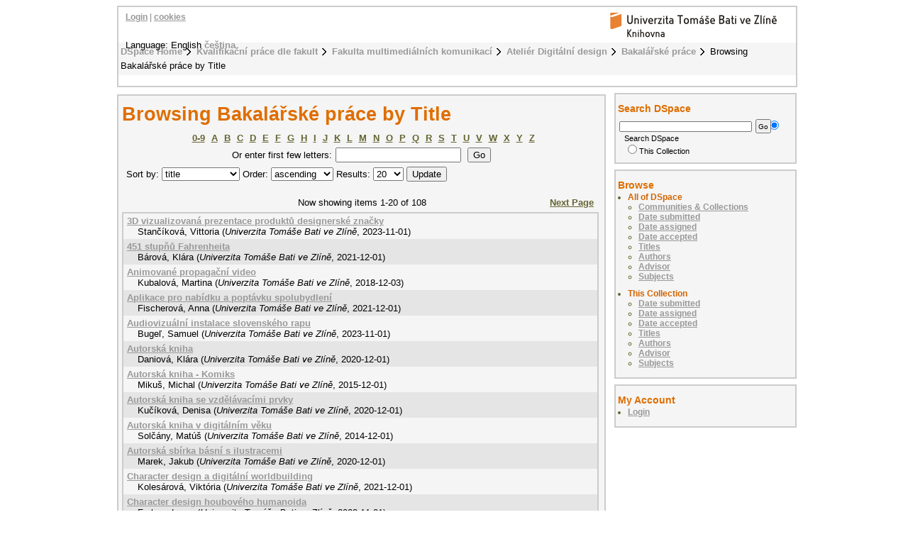

--- FILE ---
content_type: text/html;charset=utf-8
request_url: https://digilib.k.utb.cz/handle/10563/30962/browse?type=title
body_size: 7163
content:
<?xml version="1.0" encoding="UTF-8"?>
<!DOCTYPE html PUBLIC "-//W3C//DTD XHTML 1.0 Strict//EN" "http://www.w3.org/TR/xhtml1/DTD/xhtml1-strict.dtd">
<html xmlns="http://www.w3.org/1999/xhtml">
<head xmlns:xliff="urn:oasis:names:tc:xliff:document:1.1">
<meta content="text/html; charset=UTF-8" http-equiv="Content-Type" />
<meta name="Generator" content="DSpace 5.6" />
<link href="/themes/UTB/images/favicon.ico" rel="shortcut icon" />
<link type="text/css" rel="stylesheet" media="screen" href="/themes/UTB/lib/style.css" />
<link type="text/css" rel="stylesheet" media="screen" href="/themes/UTB/lib/style-UTB.css" />
<link type="application/opensearchdescription+xml" rel="search" href="https://digilib.k.utb.cz:443/description.xml" title="DSpace" />
<script type="text/javascript">
                                //Clear default text of emty text areas on focus
                                function tFocus(element)
                                {
                                        if (element.value == ' '){element.value='';}
                                }
                                //Clear default text of emty text areas on submit
                                function tSubmit(form)
                                {
                                        var defaultedElements = document.getElementsByTagName("textarea");
                                        for (var i=0; i != defaultedElements.length; i++){
                                                if (defaultedElements[i].value == ' '){
                                                        defaultedElements[i].value='';}}
                                }
                                //Disable pressing 'enter' key to submit a form (otherwise pressing 'enter' causes a submission to start over)
                                function disableEnterKey(e)
                                {
                                     var key;

                                     if(window.event)
                                          key = window.event.keyCode;     //Internet Explorer
                                     else
                                          key = e.which;     //Firefox and Netscape

                                     if(key == 13)  //if "Enter" pressed, then disable!
                                          return false;
                                     else
                                          return true;
                                }
            </script>
<script type="text/javascript">
  (function(i,s,o,g,r,a,m){i['GoogleAnalyticsObject']=r;i[r]=i[r]||function(){
  (i[r].q=i[r].q||[]).push(arguments)},i[r].l=1*new Date();a=s.createElement(o),
  m=s.getElementsByTagName(o)[0];a.async=1;a.src=g;m.parentNode.insertBefore(a,m)
  })(window,document,'script','//www.google-analytics.com/analytics.js','ga');

  ga('create', 'UA-12318057-2', { 'storage': 'none' });
  ga('send', 'pageview');
               </script>
<title>Browsing Bakalářské práce by Title </title>
</head>
<body>
<div id="ds-main">
<div xmlns:xliff="urn:oasis:names:tc:xliff:document:1.1" id="ds-header">
<a href="/">
<span id="ds-header-logo"> </span>
</a>
<h1 class="pagetitle">Browsing Bakalářské práce by Title </h1>
<h2 class="static-pagetitle">DSpace Repository</h2>
<ul id="ds-trail">
<li class="ds-trail-link first-link ">
<a href="/">DSpace Home</a>
</li>
<li class="ds-trail-link ">
<a href="/handle/10563/1">Kvalifikační práce dle fakult</a>
</li>
<li class="ds-trail-link ">
<a href="/handle/10563/42">Fakulta multimediálních komunikací</a>
</li>
<li class="ds-trail-link ">
<a href="/handle/10563/30947">Ateliér Digitální design</a>
</li>
<li class="ds-trail-link ">
<a href="/handle/10563/30962">Bakalářské práce</a>
</li>
<li class="ds-trail-link last-link">Browsing Bakalářské práce by Title</li>
</ul>
<div id="ds-user-box">
<p>
<a href="/login">Login</a> | <a href="https://knihovna.utb.cz/cookies#digilib">cookies</a>
</p>
</div>
<div style="position:relative; top:-50px; left: 10px;" id="ds-language-selection">Language: 
                English <a href="https://digilib.k.utb.cz:443/handle/10563/30962/browse?locale-attribute=cs">čeština</a> </div>
</div>
<div xmlns:xliff="urn:oasis:names:tc:xliff:document:1.1" id="ds-body">
<h1 style="font-size: 212%;" class="ds-div-head">Browsing Bakalářské práce by Title </h1>
<div id="aspect_artifactbrowser_ConfigurableBrowse_div_browse-by-title" class="ds-static-div primary">
<form id="aspect_artifactbrowser_ConfigurableBrowse_div_browse-navigation" class="ds-interactive-div secondary navigation" action="browse" method="post" onsubmit="javascript:tSubmit(this);">
<p id="aspect_artifactbrowser_ConfigurableBrowse_p_hidden-fields" class="ds-paragraph hidden">
<input id="aspect_artifactbrowser_ConfigurableBrowse_field_order" class="ds-hidden-field" name="order" type="hidden" value="ASC" />
<input id="aspect_artifactbrowser_ConfigurableBrowse_field_rpp" class="ds-hidden-field" name="rpp" type="hidden" value="20" />
<input id="aspect_artifactbrowser_ConfigurableBrowse_field_sort_by" class="ds-hidden-field" name="sort_by" type="hidden" value="1" />
<input id="aspect_artifactbrowser_ConfigurableBrowse_field_etal" class="ds-hidden-field" name="etal" type="hidden" value="-1" />
<input id="aspect_artifactbrowser_ConfigurableBrowse_field_type" class="ds-hidden-field" name="type" type="hidden" value="title" />
</p>
<ul id="aspect_artifactbrowser_ConfigurableBrowse_list_jump-list" class="ds-simple-list alphabet">
<li class="ds-simple-list-item">
<a href="browse?rpp=20&amp;order=ASC&amp;sort_by=1&amp;etal=-1&amp;type=title&amp;starts_with=0">0-9</a>
</li>
<li class="ds-simple-list-item">
<a href="browse?rpp=20&amp;order=ASC&amp;sort_by=1&amp;etal=-1&amp;type=title&amp;starts_with=A">A</a>
</li>
<li class="ds-simple-list-item">
<a href="browse?rpp=20&amp;order=ASC&amp;sort_by=1&amp;etal=-1&amp;type=title&amp;starts_with=B">B</a>
</li>
<li class="ds-simple-list-item">
<a href="browse?rpp=20&amp;order=ASC&amp;sort_by=1&amp;etal=-1&amp;type=title&amp;starts_with=C">C</a>
</li>
<li class="ds-simple-list-item">
<a href="browse?rpp=20&amp;order=ASC&amp;sort_by=1&amp;etal=-1&amp;type=title&amp;starts_with=D">D</a>
</li>
<li class="ds-simple-list-item">
<a href="browse?rpp=20&amp;order=ASC&amp;sort_by=1&amp;etal=-1&amp;type=title&amp;starts_with=E">E</a>
</li>
<li class="ds-simple-list-item">
<a href="browse?rpp=20&amp;order=ASC&amp;sort_by=1&amp;etal=-1&amp;type=title&amp;starts_with=F">F</a>
</li>
<li class="ds-simple-list-item">
<a href="browse?rpp=20&amp;order=ASC&amp;sort_by=1&amp;etal=-1&amp;type=title&amp;starts_with=G">G</a>
</li>
<li class="ds-simple-list-item">
<a href="browse?rpp=20&amp;order=ASC&amp;sort_by=1&amp;etal=-1&amp;type=title&amp;starts_with=H">H</a>
</li>
<li class="ds-simple-list-item">
<a href="browse?rpp=20&amp;order=ASC&amp;sort_by=1&amp;etal=-1&amp;type=title&amp;starts_with=I">I</a>
</li>
<li class="ds-simple-list-item">
<a href="browse?rpp=20&amp;order=ASC&amp;sort_by=1&amp;etal=-1&amp;type=title&amp;starts_with=J">J</a>
</li>
<li class="ds-simple-list-item">
<a href="browse?rpp=20&amp;order=ASC&amp;sort_by=1&amp;etal=-1&amp;type=title&amp;starts_with=K">K</a>
</li>
<li class="ds-simple-list-item">
<a href="browse?rpp=20&amp;order=ASC&amp;sort_by=1&amp;etal=-1&amp;type=title&amp;starts_with=L">L</a>
</li>
<li class="ds-simple-list-item">
<a href="browse?rpp=20&amp;order=ASC&amp;sort_by=1&amp;etal=-1&amp;type=title&amp;starts_with=M">M</a>
</li>
<li class="ds-simple-list-item">
<a href="browse?rpp=20&amp;order=ASC&amp;sort_by=1&amp;etal=-1&amp;type=title&amp;starts_with=N">N</a>
</li>
<li class="ds-simple-list-item">
<a href="browse?rpp=20&amp;order=ASC&amp;sort_by=1&amp;etal=-1&amp;type=title&amp;starts_with=O">O</a>
</li>
<li class="ds-simple-list-item">
<a href="browse?rpp=20&amp;order=ASC&amp;sort_by=1&amp;etal=-1&amp;type=title&amp;starts_with=P">P</a>
</li>
<li class="ds-simple-list-item">
<a href="browse?rpp=20&amp;order=ASC&amp;sort_by=1&amp;etal=-1&amp;type=title&amp;starts_with=Q">Q</a>
</li>
<li class="ds-simple-list-item">
<a href="browse?rpp=20&amp;order=ASC&amp;sort_by=1&amp;etal=-1&amp;type=title&amp;starts_with=R">R</a>
</li>
<li class="ds-simple-list-item">
<a href="browse?rpp=20&amp;order=ASC&amp;sort_by=1&amp;etal=-1&amp;type=title&amp;starts_with=S">S</a>
</li>
<li class="ds-simple-list-item">
<a href="browse?rpp=20&amp;order=ASC&amp;sort_by=1&amp;etal=-1&amp;type=title&amp;starts_with=T">T</a>
</li>
<li class="ds-simple-list-item">
<a href="browse?rpp=20&amp;order=ASC&amp;sort_by=1&amp;etal=-1&amp;type=title&amp;starts_with=U">U</a>
</li>
<li class="ds-simple-list-item">
<a href="browse?rpp=20&amp;order=ASC&amp;sort_by=1&amp;etal=-1&amp;type=title&amp;starts_with=V">V</a>
</li>
<li class="ds-simple-list-item">
<a href="browse?rpp=20&amp;order=ASC&amp;sort_by=1&amp;etal=-1&amp;type=title&amp;starts_with=W">W</a>
</li>
<li class="ds-simple-list-item">
<a href="browse?rpp=20&amp;order=ASC&amp;sort_by=1&amp;etal=-1&amp;type=title&amp;starts_with=X">X</a>
</li>
<li class="ds-simple-list-item">
<a href="browse?rpp=20&amp;order=ASC&amp;sort_by=1&amp;etal=-1&amp;type=title&amp;starts_with=Y">Y</a>
</li>
<li class="ds-simple-list-item">
<a href="browse?rpp=20&amp;order=ASC&amp;sort_by=1&amp;etal=-1&amp;type=title&amp;starts_with=Z">Z</a>
</li>
</ul>
<p class="ds-paragraph">Or enter first few letters:<input id="aspect_artifactbrowser_ConfigurableBrowse_field_starts_with" class="ds-text-field" name="starts_with" type="text" value="" title="Browse for items that begin with these letters" />
<input id="aspect_artifactbrowser_ConfigurableBrowse_field_submit" class="ds-button-field" name="submit" type="submit" value="Go" />
</p>
</form>
<form id="aspect_artifactbrowser_ConfigurableBrowse_div_browse-controls" class="ds-interactive-div browse controls" action="browse" method="post" onsubmit="javascript:tSubmit(this);">
<p id="aspect_artifactbrowser_ConfigurableBrowse_p_hidden-fields" class="ds-paragraph hidden">
<input id="aspect_artifactbrowser_ConfigurableBrowse_field_type" class="ds-hidden-field" name="type" type="hidden" value="title" />
</p>
<p class="ds-paragraph"> Sort by: <select id="aspect_artifactbrowser_ConfigurableBrowse_field_sort_by" class="ds-select-field" name="sort_by">
<option value="1" selected="selected">title</option>
<option value="2">Date submitted</option>
<option value="3">submit date</option>
<option value="4">Date assigned</option>
<option value="5">date accepted</option>
</select> Order: <select id="aspect_artifactbrowser_ConfigurableBrowse_field_order" class="ds-select-field" name="order">
<option value="ASC" selected="selected">ascending</option>
<option value="DESC">descending</option>
</select> Results: <select id="aspect_artifactbrowser_ConfigurableBrowse_field_rpp" class="ds-select-field" name="rpp">
<option value="5">5</option>
<option value="10">10</option>
<option value="20" selected="selected">20</option>
<option value="40">40</option>
<option value="60">60</option>
<option value="80">80</option>
<option value="100">100</option>
</select>
<input id="aspect_artifactbrowser_ConfigurableBrowse_field_update" class="ds-button-field" name="update" type="submit" value="Update" />
</p>
</form>
<div class="pagination top">
<p class="pagination-info">Now showing items 1-20 of 108</p>
<a class="next-page-link" href="browse?order=ASC&amp;rpp=20&amp;sort_by=1&amp;etal=-1&amp;offset=20&amp;type=title">Next Page</a>
</div>
<div id="aspect_artifactbrowser_ConfigurableBrowse_div_browse-by-title-results" class="ds-static-div primary">
<ul class="ds-artifact-list">
<!-- External Metadata URL: cocoon://metadata/handle/10563/56500/mets.xml?sections=dmdSec,fileSec&fileGrpTypes=THUMBNAIL-->
<li class="ds-artifact-item odd">
<div xmlns:oreatom="http://www.openarchives.org/ore/atom/" xmlns:ore="http://www.openarchives.org/ore/terms/" xmlns:atom="http://www.w3.org/2005/Atom" class="artifact-description">
<div class="artifact-title">
<a href="/handle/10563/56500">3D vizualizovaná prezentace produktů designerské značky</a>
<span class="Z3988" title="ctx_ver=Z39.88-2004&amp;rft_val_fmt=info%3Aofi%2Ffmt%3Akev%3Amtx%3Adc&amp;rft_id=Elektronick%C3%BD+archiv+Knihovny+UTB&amp;rft_id=http%3A%2F%2Fhdl.handle.net%2F10563%2F56500&amp;rft_id=68799&amp;rfr_id=info%3Asid%2Fdspace.org%3Arepository&amp;rft.contributor=Sk%C3%A1cel%2C+V%C3%A1clav&amp;rft.creator=Stan%C4%8D%C3%ADkov%C3%A1%2C+Vittoria&amp;rft.date=2024-07-23T13%3A16%3A54Z&amp;rft.date=2024-07-23T13%3A16%3A54Z&amp;rft.date=2023-11-01&amp;rft.identifier=http%3A%2F%2Fhdl.handle.net%2F10563%2F56500&amp;rft.language=sk&amp;rft.title=3D+Visualized+Presentation+of+Designer+Brand+Products&amp;rft.contributor=%C5%A0%C4%8Dugl%C3%ADk%2C+Michal&amp;rft.date=2024-06-05&amp;rft.thesis=Digit%C3%A1ln%C3%AD+design&amp;rft.thesis=Digital+Design&amp;rft.thesis=Univerzita+Tom%C3%A1%C5%A1e+Bati+ve+Zl%C3%ADn%C4%9B.+Fakulta+multimedi%C3%A1ln%C3%ADch+komunikac%C3%AD&amp;rft.thesis=Tomas+Bata+University+in+Zl%C3%ADn.+Faculty+of+Multimedia+Communications&amp;rft.thesis=BcA.&amp;rft.thesis=Multim%C3%A9dia+a+design&amp;rft.identifier=68799&amp;rft.date=2024-05-17">
                   ﻿ 
               </span>
</div>
<div class="artifact-info">
<span class="author">
<span>Stančíková, Vittoria</span>
</span> <span class="publisher-date">(<span class="publisher">Univerzita Tomáše Bati ve Zlíně</span>, <span class="date">2023-11-01</span>)</span>
</div>
</div>
</li>
<!-- External Metadata URL: cocoon://metadata/handle/10563/51170/mets.xml?sections=dmdSec,fileSec&fileGrpTypes=THUMBNAIL-->
<li class="ds-artifact-item even">
<div xmlns:oreatom="http://www.openarchives.org/ore/atom/" xmlns:ore="http://www.openarchives.org/ore/terms/" xmlns:atom="http://www.w3.org/2005/Atom" class="artifact-description">
<div class="artifact-title">
<a href="/handle/10563/51170">451 stupňů Fahrenheita</a>
<span class="Z3988" title="ctx_ver=Z39.88-2004&amp;rft_val_fmt=info%3Aofi%2Ffmt%3Akev%3Amtx%3Adc&amp;rft_id=Elektronick%C3%BD+archiv+Knihovny+UTB&amp;rft_id=http%3A%2F%2Fhdl.handle.net%2F10563%2F51170&amp;rft_id=61361&amp;rfr_id=info%3Asid%2Fdspace.org%3Arepository&amp;rft.contributor=Sk%C3%A1cel%2C+V%C3%A1clav&amp;rft.creator=B%C3%A1rov%C3%A1%2C+Kl%C3%A1ra&amp;rft.date=2022-07-15T09%3A23%3A31Z&amp;rft.date=2022-07-15T09%3A23%3A31Z&amp;rft.date=2021-12-01&amp;rft.identifier=http%3A%2F%2Fhdl.handle.net%2F10563%2F51170&amp;rft.language=cs&amp;rft.title=Digital+Reading+with+Interactive+Elements&amp;rft.contributor=Ondrou%C5%A1ek%2C+V%C3%A1clav&amp;rft.date=2022-06-13&amp;rft.thesis=Multim%C3%A9dia+a+design+-+Digit%C3%A1ln%C3%AD+design&amp;rft.thesis=Multimedia+and+Design+-+Digital+Design&amp;rft.thesis=Univerzita+Tom%C3%A1%C5%A1e+Bati+ve+Zl%C3%ADn%C4%9B.+Fakulta+multimedi%C3%A1ln%C3%ADch+komunikac%C3%AD&amp;rft.thesis=Tomas+Bata+University+in+Zl%C3%ADn.+Faculty+of+Multimedia+Communications&amp;rft.thesis=BcA.&amp;rft.thesis=V%C3%BDtvarn%C3%A1+um%C4%9Bn%C3%AD&amp;rft.thesis=Visual+Arts&amp;rft.identifier=61361&amp;rft.date=2022-05-20">
                   ﻿ 
               </span>
</div>
<div class="artifact-info">
<span class="author">
<span>Bárová, Klára</span>
</span> <span class="publisher-date">(<span class="publisher">Univerzita Tomáše Bati ve Zlíně</span>, <span class="date">2021-12-01</span>)</span>
</div>
</div>
</li>
<!-- External Metadata URL: cocoon://metadata/handle/10563/44240/mets.xml?sections=dmdSec,fileSec&fileGrpTypes=THUMBNAIL-->
<li class="ds-artifact-item odd">
<div xmlns:oreatom="http://www.openarchives.org/ore/atom/" xmlns:ore="http://www.openarchives.org/ore/terms/" xmlns:atom="http://www.w3.org/2005/Atom" class="artifact-description">
<div class="artifact-title">
<a href="/handle/10563/44240">Animované propagační video</a>
<span class="Z3988" title="ctx_ver=Z39.88-2004&amp;rft_val_fmt=info%3Aofi%2Ffmt%3Akev%3Amtx%3Adc&amp;rft_id=Elektronick%C3%BD+archiv+Knihovny+UTB&amp;rft_id=http%3A%2F%2Fhdl.handle.net%2F10563%2F44240&amp;rft_id=51273&amp;rfr_id=info%3Asid%2Fdspace.org%3Arepository&amp;rft.contributor=Ondrou%C5%A1ek%2C+V%C3%A1clav&amp;rft.creator=Kubalov%C3%A1%2C+Martina&amp;rft.date=2019-07-04T09%3A10%3A36Z&amp;rft.date=2019-07-04T09%3A10%3A36Z&amp;rft.date=2018-12-03&amp;rft.identifier=http%3A%2F%2Fhdl.handle.net%2F10563%2F44240&amp;rft.language=cs&amp;rft.title=Animated+Explainer+Video&amp;rft.contributor=%C5%A0ev%C4%8D%C3%ADkov%C3%A1%2C+Martina&amp;rft.date=2019-06-11&amp;rft.thesis=Multim%C3%A9dia+a+design+-+Digit%C3%A1ln%C3%AD+design&amp;rft.thesis=Multimedia+and+Design+-+Digital+Design&amp;rft.thesis=Univerzita+Tom%C3%A1%C5%A1e+Bati+ve+Zl%C3%ADn%C4%9B.+Fakulta+multimedi%C3%A1ln%C3%ADch+komunikac%C3%AD&amp;rft.thesis=Tomas+Bata+University+in+Zl%C3%ADn.+Faculty+of+Multimedia+Communications&amp;rft.thesis=BcA.&amp;rft.thesis=V%C3%BDtvarn%C3%A1+um%C4%9Bn%C3%AD&amp;rft.thesis=Visual+Arts&amp;rft.identifier=51273&amp;rft.date=2019-05-10">
                   ﻿ 
               </span>
</div>
<div class="artifact-info">
<span class="author">
<span>Kubalová, Martina</span>
</span> <span class="publisher-date">(<span class="publisher">Univerzita Tomáše Bati ve Zlíně</span>, <span class="date">2018-12-03</span>)</span>
</div>
</div>
</li>
<!-- External Metadata URL: cocoon://metadata/handle/10563/51239/mets.xml?sections=dmdSec,fileSec&fileGrpTypes=THUMBNAIL-->
<li class="ds-artifact-item even">
<div xmlns:oreatom="http://www.openarchives.org/ore/atom/" xmlns:ore="http://www.openarchives.org/ore/terms/" xmlns:atom="http://www.w3.org/2005/Atom" class="artifact-description">
<div class="artifact-title">
<a href="/handle/10563/51239">Aplikace pro nabídku a poptávku spolubydlení</a>
<span class="Z3988" title="ctx_ver=Z39.88-2004&amp;rft_val_fmt=info%3Aofi%2Ffmt%3Akev%3Amtx%3Adc&amp;rft_id=Elektronick%C3%BD+archiv+Knihovny+UTB&amp;rft_id=http%3A%2F%2Fhdl.handle.net%2F10563%2F51239&amp;rft_id=61364&amp;rfr_id=info%3Asid%2Fdspace.org%3Arepository&amp;rft.contributor=Str%C3%A1nsk%C3%BD%2C+Bohuslav&amp;rft.creator=Fischerov%C3%A1%2C+Anna&amp;rft.date=2022-07-15T09%3A23%3A34Z&amp;rft.date=2022-07-15T09%3A23%3A34Z&amp;rft.date=2021-12-01&amp;rft.identifier=http%3A%2F%2Fhdl.handle.net%2F10563%2F51239&amp;rft.language=cs&amp;rft.title=A+Supply+and+Demand+Application+for+House+and+Flat+Sharing&amp;rft.contributor=Krutil%2C+Pavel&amp;rft.date=2022-06-13&amp;rft.thesis=Multim%C3%A9dia+a+design+-+Digit%C3%A1ln%C3%AD+design&amp;rft.thesis=Multimedia+and+Design+-+Digital+Design&amp;rft.thesis=Univerzita+Tom%C3%A1%C5%A1e+Bati+ve+Zl%C3%ADn%C4%9B.+Fakulta+multimedi%C3%A1ln%C3%ADch+komunikac%C3%AD&amp;rft.thesis=Tomas+Bata+University+in+Zl%C3%ADn.+Faculty+of+Multimedia+Communications&amp;rft.thesis=BcA.&amp;rft.thesis=V%C3%BDtvarn%C3%A1+um%C4%9Bn%C3%AD&amp;rft.thesis=Visual+Arts&amp;rft.identifier=61364&amp;rft.date=2022-05-20">
                   ﻿ 
               </span>
</div>
<div class="artifact-info">
<span class="author">
<span>Fischerová, Anna</span>
</span> <span class="publisher-date">(<span class="publisher">Univerzita Tomáše Bati ve Zlíně</span>, <span class="date">2021-12-01</span>)</span>
</div>
</div>
</li>
<!-- External Metadata URL: cocoon://metadata/handle/10563/55664/mets.xml?sections=dmdSec,fileSec&fileGrpTypes=THUMBNAIL-->
<li class="ds-artifact-item odd">
<div xmlns:oreatom="http://www.openarchives.org/ore/atom/" xmlns:ore="http://www.openarchives.org/ore/terms/" xmlns:atom="http://www.w3.org/2005/Atom" class="artifact-description">
<div class="artifact-title">
<a href="/handle/10563/55664">Audiovizuální instalace slovenského rapu</a>
<span class="Z3988" title="ctx_ver=Z39.88-2004&amp;rft_val_fmt=info%3Aofi%2Ffmt%3Akev%3Amtx%3Adc&amp;rft_id=Elektronick%C3%BD+archiv+Knihovny+UTB&amp;rft_id=http%3A%2F%2Fhdl.handle.net%2F10563%2F55664&amp;rft_id=68791&amp;rfr_id=info%3Asid%2Fdspace.org%3Arepository&amp;rft.contributor=Sk%C3%A1cel%2C+V%C3%A1clav&amp;rft.creator=Buge%C4%BE%2C+Samuel&amp;rft.date=2024-07-23T13%3A16%3A20Z&amp;rft.date=2024-07-23T13%3A16%3A20Z&amp;rft.date=2023-11-01&amp;rft.identifier=http%3A%2F%2Fhdl.handle.net%2F10563%2F55664&amp;rft.language=sk&amp;rft.title=Audiovisual+Installation+of+Slovak+Rap&amp;rft.contributor=Ot%C4%8Den%C3%A1%C5%A1%2C+Jakub&amp;rft.date=2024-06-05&amp;rft.thesis=Digit%C3%A1ln%C3%AD+design&amp;rft.thesis=Digital+Design&amp;rft.thesis=Univerzita+Tom%C3%A1%C5%A1e+Bati+ve+Zl%C3%ADn%C4%9B.+Fakulta+multimedi%C3%A1ln%C3%ADch+komunikac%C3%AD&amp;rft.thesis=Tomas+Bata+University+in+Zl%C3%ADn.+Faculty+of+Multimedia+Communications&amp;rft.thesis=BcA.&amp;rft.thesis=Multim%C3%A9dia+a+design&amp;rft.identifier=68791&amp;rft.date=2024-05-17">
                   ﻿ 
               </span>
</div>
<div class="artifact-info">
<span class="author">
<span>Bugeľ, Samuel</span>
</span> <span class="publisher-date">(<span class="publisher">Univerzita Tomáše Bati ve Zlíně</span>, <span class="date">2023-11-01</span>)</span>
</div>
</div>
</li>
<!-- External Metadata URL: cocoon://metadata/handle/10563/46972/mets.xml?sections=dmdSec,fileSec&fileGrpTypes=THUMBNAIL-->
<li class="ds-artifact-item even">
<div xmlns:oreatom="http://www.openarchives.org/ore/atom/" xmlns:ore="http://www.openarchives.org/ore/terms/" xmlns:atom="http://www.w3.org/2005/Atom" class="artifact-description">
<div class="artifact-title">
<a href="/handle/10563/46972">Autorská kniha</a>
<span class="Z3988" title="ctx_ver=Z39.88-2004&amp;rft_val_fmt=info%3Aofi%2Ffmt%3Akev%3Amtx%3Adc&amp;rft_id=Elektronick%C3%BD+archiv+Knihovny+UTB&amp;rft_id=http%3A%2F%2Fhdl.handle.net%2F10563%2F46972&amp;rft_id=59152&amp;rfr_id=info%3Asid%2Fdspace.org%3Arepository&amp;rft.contributor=Zeman%2C+Michal&amp;rft.creator=Daniov%C3%A1%2C+Kl%C3%A1ra&amp;rft.date=2021-07-26T07%3A17%3A45Z&amp;rft.date=2021-07-26T07%3A17%3A45Z&amp;rft.date=2020-12-01&amp;rft.identifier=http%3A%2F%2Fhdl.handle.net%2F10563%2F46972&amp;rft.language=cs&amp;rft.title=Author%27s+Book&amp;rft.contributor=Pohlov%C3%A1%2C+Petra&amp;rft.date=2021-06-10&amp;rft.thesis=Multim%C3%A9dia+a+design+-+Digit%C3%A1ln%C3%AD+design&amp;rft.thesis=Multimedia+and+Design+-+Digital+Design&amp;rft.thesis=Univerzita+Tom%C3%A1%C5%A1e+Bati+ve+Zl%C3%ADn%C4%9B.+Fakulta+multimedi%C3%A1ln%C3%ADch+komunikac%C3%AD&amp;rft.thesis=Tomas+Bata+University+in+Zl%C3%ADn.+Faculty+of+Multimedia+Communications&amp;rft.thesis=BcA.&amp;rft.thesis=V%C3%BDtvarn%C3%A1+um%C4%9Bn%C3%AD&amp;rft.thesis=Visual+Arts&amp;rft.identifier=59152&amp;rft.date=2021-05-21">
                   ﻿ 
               </span>
</div>
<div class="artifact-info">
<span class="author">
<span>Daniová, Klára</span>
</span> <span class="publisher-date">(<span class="publisher">Univerzita Tomáše Bati ve Zlíně</span>, <span class="date">2020-12-01</span>)</span>
</div>
</div>
</li>
<!-- External Metadata URL: cocoon://metadata/handle/10563/38874/mets.xml?sections=dmdSec,fileSec&fileGrpTypes=THUMBNAIL-->
<li class="ds-artifact-item odd">
<div xmlns:oreatom="http://www.openarchives.org/ore/atom/" xmlns:ore="http://www.openarchives.org/ore/terms/" xmlns:atom="http://www.w3.org/2005/Atom" class="artifact-description">
<div class="artifact-title">
<a href="/handle/10563/38874">Autorská kniha - Komiks</a>
<span class="Z3988" title="ctx_ver=Z39.88-2004&amp;rft_val_fmt=info%3Aofi%2Ffmt%3Akev%3Amtx%3Adc&amp;rft_id=Elektronick%C3%BD+archiv+Knihovny+UTB&amp;rft_id=http%3A%2F%2Fhdl.handle.net%2F10563%2F38874&amp;rft_id=37888&amp;rfr_id=info%3Asid%2Fdspace.org%3Arepository&amp;rft.contributor=Pech%C3%A1%C4%8Dek%2C+Ivan&amp;rft.creator=Miku%C5%A1%2C+Michal&amp;rft.date=2016-11-28T12%3A37%3A45Z&amp;rft.date=2016-11-28T12%3A37%3A45Z&amp;rft.date=2015-12-01&amp;rft.identifier=http%3A%2F%2Fhdl.handle.net%2F10563%2F38874&amp;rft.language=sk&amp;rft.title=Original+Book+-+A+Comic+Book&amp;rft.contributor=Petr%C3%A1k%2C+Franti%C5%A1ek&amp;rft.date=2016-06-08&amp;rft.thesis=Multim%C3%A9dia+a+design+-+Digit%C3%A1ln%C3%AD+design&amp;rft.thesis=Multimedia+and+Design+-+Digital+Design&amp;rft.thesis=Univerzita+Tom%C3%A1%C5%A1e+Bati+ve+Zl%C3%ADn%C4%9B.+Fakulta+multimedi%C3%A1ln%C3%ADch+komunikac%C3%AD&amp;rft.thesis=Tomas+Bata+University+in+Zl%C3%ADn.+Faculty+of+Multimedia+Communications&amp;rft.thesis=BcA.&amp;rft.thesis=V%C3%BDtvarn%C3%A1+um%C4%9Bn%C3%AD&amp;rft.thesis=Visual+Arts&amp;rft.identifier=37888&amp;rft.date=2016-05-13">
                   ﻿ 
               </span>
</div>
<div class="artifact-info">
<span class="author">
<span>Mikuš, Michal</span>
</span> <span class="publisher-date">(<span class="publisher">Univerzita Tomáše Bati ve Zlíně</span>, <span class="date">2015-12-01</span>)</span>
</div>
</div>
</li>
<!-- External Metadata URL: cocoon://metadata/handle/10563/46942/mets.xml?sections=dmdSec,fileSec&fileGrpTypes=THUMBNAIL-->
<li class="ds-artifact-item even">
<div xmlns:oreatom="http://www.openarchives.org/ore/atom/" xmlns:ore="http://www.openarchives.org/ore/terms/" xmlns:atom="http://www.w3.org/2005/Atom" class="artifact-description">
<div class="artifact-title">
<a href="/handle/10563/46942">Autorská kniha se vzdělávacími prvky</a>
<span class="Z3988" title="ctx_ver=Z39.88-2004&amp;rft_val_fmt=info%3Aofi%2Ffmt%3Akev%3Amtx%3Adc&amp;rft_id=Elektronick%C3%BD+archiv+Knihovny+UTB&amp;rft_id=http%3A%2F%2Fhdl.handle.net%2F10563%2F46942&amp;rft_id=59116&amp;rfr_id=info%3Asid%2Fdspace.org%3Arepository&amp;rft.contributor=Sk%C3%A1cel%2C+V%C3%A1clav&amp;rft.creator=Ku%C4%8D%C3%ADkov%C3%A1%2C+Denisa&amp;rft.date=2021-07-26T07%3A17%3A44Z&amp;rft.date=2021-07-26T07%3A17%3A44Z&amp;rft.date=2020-12-01&amp;rft.identifier=http%3A%2F%2Fhdl.handle.net%2F10563%2F46942&amp;rft.language=cs&amp;rft.title=Author%27s+Book+with+Educational+Elements&amp;rft.contributor=H%C3%A1blov%C3%A1%2C+Hana&amp;rft.date=2021-06-10&amp;rft.thesis=Multim%C3%A9dia+a+design+-+Digit%C3%A1ln%C3%AD+design&amp;rft.thesis=Multimedia+and+Design+-+Digital+Design&amp;rft.thesis=Univerzita+Tom%C3%A1%C5%A1e+Bati+ve+Zl%C3%ADn%C4%9B.+Fakulta+multimedi%C3%A1ln%C3%ADch+komunikac%C3%AD&amp;rft.thesis=Tomas+Bata+University+in+Zl%C3%ADn.+Faculty+of+Multimedia+Communications&amp;rft.thesis=BcA.&amp;rft.thesis=V%C3%BDtvarn%C3%A1+um%C4%9Bn%C3%AD&amp;rft.thesis=Visual+Arts&amp;rft.identifier=59116&amp;rft.date=2021-05-21">
                   ﻿ 
               </span>
</div>
<div class="artifact-info">
<span class="author">
<span>Kučíková, Denisa</span>
</span> <span class="publisher-date">(<span class="publisher">Univerzita Tomáše Bati ve Zlíně</span>, <span class="date">2020-12-01</span>)</span>
</div>
</div>
</li>
<!-- External Metadata URL: cocoon://metadata/handle/10563/31560/mets.xml?sections=dmdSec,fileSec&fileGrpTypes=THUMBNAIL-->
<li class="ds-artifact-item odd">
<div xmlns:oreatom="http://www.openarchives.org/ore/atom/" xmlns:ore="http://www.openarchives.org/ore/terms/" xmlns:atom="http://www.w3.org/2005/Atom" class="artifact-description">
<div class="artifact-title">
<a href="/handle/10563/31560">Autorská kniha v digitálním věku</a>
<span class="Z3988" title="ctx_ver=Z39.88-2004&amp;rft_val_fmt=info%3Aofi%2Ffmt%3Akev%3Amtx%3Adc&amp;rft_id=Elektronick%C3%BD+archiv+Knihovny+UTB&amp;rft_id=http%3A%2F%2Fhdl.handle.net%2F10563%2F31560&amp;rft_id=37797&amp;rfr_id=info%3Asid%2Fdspace.org%3Arepository&amp;rft.contributor=Str%C3%A1nsk%C3%BD%2C+Bohuslav&amp;rft.creator=Sol%C4%8D%C3%A1ny%2C+Mat%C3%BA%C5%A1&amp;rft.date=2015-07-24T12%3A28%3A09Z&amp;rft.date=2015-07-24T12%3A28%3A09Z&amp;rft.date=2014-12-01&amp;rft.identifier=http%3A%2F%2Fhdl.handle.net%2F10563%2F31560&amp;rft.format=26453341&amp;rft.language=sk&amp;rft.title=The+Original+Book+in+the+Age+of+Digital+Media&amp;rft.contributor=Sk%C3%A1cel%2C+V%C3%A1clav&amp;rft.date=2015-06-19&amp;rft.thesis=Multim%C3%A9dia+a+design+-+Digit%C3%A1ln%C3%AD+design&amp;rft.thesis=Multimedia+and+Design+-+Digital+Design&amp;rft.thesis=Univerzita+Tom%C3%A1%C5%A1e+Bati+ve+Zl%C3%ADn%C4%9B.+Fakulta+multimedi%C3%A1ln%C3%ADch+komunikac%C3%AD&amp;rft.thesis=Tomas+Bata+University+in+Zl%C3%ADn.+Faculty+of+Multimedia+Communications&amp;rft.thesis=BcA.&amp;rft.thesis=V%C3%BDtvarn%C3%A1+um%C4%9Bn%C3%AD&amp;rft.thesis=Visual+Arts&amp;rft.identifier=37797&amp;rft.date=2015-05-15">
                   ﻿ 
               </span>
</div>
<div class="artifact-info">
<span class="author">
<span>Solčány, Matúš</span>
</span> <span class="publisher-date">(<span class="publisher">Univerzita Tomáše Bati ve Zlíně</span>, <span class="date">2014-12-01</span>)</span>
</div>
</div>
</li>
<!-- External Metadata URL: cocoon://metadata/handle/10563/46939/mets.xml?sections=dmdSec,fileSec&fileGrpTypes=THUMBNAIL-->
<li class="ds-artifact-item even">
<div xmlns:oreatom="http://www.openarchives.org/ore/atom/" xmlns:ore="http://www.openarchives.org/ore/terms/" xmlns:atom="http://www.w3.org/2005/Atom" class="artifact-description">
<div class="artifact-title">
<a href="/handle/10563/46939">Autorská sbírka básní s ilustracemi</a>
<span class="Z3988" title="ctx_ver=Z39.88-2004&amp;rft_val_fmt=info%3Aofi%2Ffmt%3Akev%3Amtx%3Adc&amp;rft_id=Elektronick%C3%BD+archiv+Knihovny+UTB&amp;rft_id=http%3A%2F%2Fhdl.handle.net%2F10563%2F46939&amp;rft_id=59108&amp;rfr_id=info%3Asid%2Fdspace.org%3Arepository&amp;rft.contributor=Sk%C3%A1cel%2C+V%C3%A1clav&amp;rft.creator=Marek%2C+Jakub&amp;rft.date=2021-07-26T07%3A17%3A44Z&amp;rft.date=2021-07-26T07%3A17%3A44Z&amp;rft.date=2020-12-01&amp;rft.identifier=http%3A%2F%2Fhdl.handle.net%2F10563%2F46939&amp;rft.language=cs&amp;rft.title=Author%27s+Collection+of+Poems+with+Illustrations&amp;rft.contributor=Boro%C5%A1%2C+Miroslav&amp;rft.date=2021-06-10&amp;rft.thesis=Multim%C3%A9dia+a+design+-+Digit%C3%A1ln%C3%AD+design&amp;rft.thesis=Multimedia+and+Design+-+Digital+Design&amp;rft.thesis=Univerzita+Tom%C3%A1%C5%A1e+Bati+ve+Zl%C3%ADn%C4%9B.+Fakulta+multimedi%C3%A1ln%C3%ADch+komunikac%C3%AD&amp;rft.thesis=Tomas+Bata+University+in+Zl%C3%ADn.+Faculty+of+Multimedia+Communications&amp;rft.thesis=BcA.&amp;rft.thesis=V%C3%BDtvarn%C3%A1+um%C4%9Bn%C3%AD&amp;rft.thesis=Visual+Arts&amp;rft.identifier=59108&amp;rft.date=2021-05-21">
                   ﻿ 
               </span>
</div>
<div class="artifact-info">
<span class="author">
<span>Marek, Jakub</span>
</span> <span class="publisher-date">(<span class="publisher">Univerzita Tomáše Bati ve Zlíně</span>, <span class="date">2020-12-01</span>)</span>
</div>
</div>
</li>
<!-- External Metadata URL: cocoon://metadata/handle/10563/51931/mets.xml?sections=dmdSec,fileSec&fileGrpTypes=THUMBNAIL-->
<li class="ds-artifact-item odd">
<div xmlns:oreatom="http://www.openarchives.org/ore/atom/" xmlns:ore="http://www.openarchives.org/ore/terms/" xmlns:atom="http://www.w3.org/2005/Atom" class="artifact-description">
<div class="artifact-title">
<a href="/handle/10563/51931">Character design a digitální worldbuilding</a>
<span class="Z3988" title="ctx_ver=Z39.88-2004&amp;rft_val_fmt=info%3Aofi%2Ffmt%3Akev%3Amtx%3Adc&amp;rft_id=Elektronick%C3%BD+archiv+Knihovny+UTB&amp;rft_id=http%3A%2F%2Fhdl.handle.net%2F10563%2F51931&amp;rft_id=61279&amp;rfr_id=info%3Asid%2Fdspace.org%3Arepository&amp;rft.contributor=Str%C3%A1nsk%C3%BD%2C+Bohuslav&amp;rft.creator=Koles%C3%A1rov%C3%A1%2C+Vikt%C3%B3ria&amp;rft.date=2022-07-15T09%3A24%3A02Z&amp;rft.date=2022-07-15T09%3A24%3A02Z&amp;rft.date=2021-12-01&amp;rft.identifier=http%3A%2F%2Fhdl.handle.net%2F10563%2F51931&amp;rft.language=sk&amp;rft.title=Character+Design+and+Digital+Worldbuilding&amp;rft.contributor=Luk%C3%A1%C5%A1ov%C3%A1%2C+Helena&amp;rft.date=2022-06-13&amp;rft.thesis=Multim%C3%A9dia+a+design+-+Digit%C3%A1ln%C3%AD+design&amp;rft.thesis=Multimedia+and+Design+-+Digital+Design&amp;rft.thesis=Univerzita+Tom%C3%A1%C5%A1e+Bati+ve+Zl%C3%ADn%C4%9B.+Fakulta+multimedi%C3%A1ln%C3%ADch+komunikac%C3%AD&amp;rft.thesis=Tomas+Bata+University+in+Zl%C3%ADn.+Faculty+of+Multimedia+Communications&amp;rft.thesis=BcA.&amp;rft.thesis=V%C3%BDtvarn%C3%A1+um%C4%9Bn%C3%AD&amp;rft.thesis=Visual+Arts&amp;rft.identifier=61279&amp;rft.date=2022-05-20">
                   ﻿ 
               </span>
</div>
<div class="artifact-info">
<span class="author">
<span>Kolesárová, Viktória</span>
</span> <span class="publisher-date">(<span class="publisher">Univerzita Tomáše Bati ve Zlíně</span>, <span class="date">2021-12-01</span>)</span>
</div>
</div>
</li>
<!-- External Metadata URL: cocoon://metadata/handle/10563/55815/mets.xml?sections=dmdSec,fileSec&fileGrpTypes=THUMBNAIL-->
<li class="ds-artifact-item even">
<div xmlns:oreatom="http://www.openarchives.org/ore/atom/" xmlns:ore="http://www.openarchives.org/ore/terms/" xmlns:atom="http://www.w3.org/2005/Atom" class="artifact-description">
<div class="artifact-title">
<a href="/handle/10563/55815">Character design houbového humanoida</a>
<span class="Z3988" title="ctx_ver=Z39.88-2004&amp;rft_val_fmt=info%3Aofi%2Ffmt%3Akev%3Amtx%3Adc&amp;rft_id=Elektronick%C3%BD+archiv+Knihovny+UTB&amp;rft_id=http%3A%2F%2Fhdl.handle.net%2F10563%2F55815&amp;rft_id=68794&amp;rfr_id=info%3Asid%2Fdspace.org%3Arepository&amp;rft.contributor=Nov%C3%A1k%2C+Pavel&amp;rft.creator=Farkas%2C+Laura&amp;rft.date=2024-07-23T13%3A16%3A26Z&amp;rft.date=2024-07-23T13%3A16%3A26Z&amp;rft.date=2023-11-01&amp;rft.identifier=http%3A%2F%2Fhdl.handle.net%2F10563%2F55815&amp;rft.language=sk&amp;rft.title=Character+Art%3A+Sci-fi+Fusion+of+Nature%2C+Machines+and+Horror&amp;rft.contributor=Ko%C5%BEu%C5%A1kov%C3%A1%2C+L%C3%ADvia&amp;rft.date=2024-06-05&amp;rft.thesis=Digit%C3%A1ln%C3%AD+design&amp;rft.thesis=Digital+Design&amp;rft.thesis=Univerzita+Tom%C3%A1%C5%A1e+Bati+ve+Zl%C3%ADn%C4%9B.+Fakulta+multimedi%C3%A1ln%C3%ADch+komunikac%C3%AD&amp;rft.thesis=Tomas+Bata+University+in+Zl%C3%ADn.+Faculty+of+Multimedia+Communications&amp;rft.thesis=BcA.&amp;rft.thesis=Multim%C3%A9dia+a+design&amp;rft.identifier=68794&amp;rft.date=2024-05-17">
                   ﻿ 
               </span>
</div>
<div class="artifact-info">
<span class="author">
<span>Farkas, Laura</span>
</span> <span class="publisher-date">(<span class="publisher">Univerzita Tomáše Bati ve Zlíně</span>, <span class="date">2023-11-01</span>)</span>
</div>
</div>
</li>
<!-- External Metadata URL: cocoon://metadata/handle/10563/56638/mets.xml?sections=dmdSec,fileSec&fileGrpTypes=THUMBNAIL-->
<li class="ds-artifact-item odd">
<div xmlns:oreatom="http://www.openarchives.org/ore/atom/" xmlns:ore="http://www.openarchives.org/ore/terms/" xmlns:atom="http://www.w3.org/2005/Atom" class="artifact-description">
<div class="artifact-title">
<a href="/handle/10563/56638">Charakter design</a>
<span class="Z3988" title="ctx_ver=Z39.88-2004&amp;rft_val_fmt=info%3Aofi%2Ffmt%3Akev%3Amtx%3Adc&amp;rft_id=Elektronick%C3%BD+archiv+Knihovny+UTB&amp;rft_id=http%3A%2F%2Fhdl.handle.net%2F10563%2F56638&amp;rft_id=66199&amp;rfr_id=info%3Asid%2Fdspace.org%3Arepository&amp;rft.contributor=Ondrou%C5%A1ek%2C+V%C3%A1clav&amp;rft.creator=%C5%A0tolba%2C+David&amp;rft.date=2024-07-23T13%3A16%3A59Z&amp;rft.date=2024-07-23T13%3A16%3A59Z&amp;rft.date=2023-11-01&amp;rft.identifier=http%3A%2F%2Fhdl.handle.net%2F10563%2F56638&amp;rft.language=cs&amp;rft.title=Charakter+Design&amp;rft.contributor=Nov%C3%A1k%2C+Pavel&amp;rft.date=2024-06-05&amp;rft.thesis=Multim%C3%A9dia+a+design+-+Digit%C3%A1ln%C3%AD+design&amp;rft.thesis=Multimedia+and+Design+-+Digital+Design&amp;rft.thesis=Univerzita+Tom%C3%A1%C5%A1e+Bati+ve+Zl%C3%ADn%C4%9B.+Fakulta+multimedi%C3%A1ln%C3%ADch+komunikac%C3%AD&amp;rft.thesis=Tomas+Bata+University+in+Zl%C3%ADn.+Faculty+of+Multimedia+Communications&amp;rft.thesis=BcA.&amp;rft.thesis=V%C3%BDtvarn%C3%A1+um%C4%9Bn%C3%AD&amp;rft.thesis=Visual+Arts&amp;rft.identifier=66199&amp;rft.date=2024-05-17">
                   ﻿ 
               </span>
</div>
<div class="artifact-info">
<span class="author">
<span>Štolba, David</span>
</span> <span class="publisher-date">(<span class="publisher">Univerzita Tomáše Bati ve Zlíně</span>, <span class="date">2023-11-01</span>)</span>
</div>
</div>
</li>
<!-- External Metadata URL: cocoon://metadata/handle/10563/41641/mets.xml?sections=dmdSec,fileSec&fileGrpTypes=THUMBNAIL-->
<li class="ds-artifact-item even">
<div xmlns:oreatom="http://www.openarchives.org/ore/atom/" xmlns:ore="http://www.openarchives.org/ore/terms/" xmlns:atom="http://www.w3.org/2005/Atom" class="artifact-description">
<div class="artifact-title">
<a href="/handle/10563/41641">Design a vizuální styl videohry</a>
<span class="Z3988" title="ctx_ver=Z39.88-2004&amp;rft_val_fmt=info%3Aofi%2Ffmt%3Akev%3Amtx%3Adc&amp;rft_id=Elektronick%C3%BD+archiv+Knihovny+UTB&amp;rft_id=http%3A%2F%2Fhdl.handle.net%2F10563%2F41641&amp;rft_id=49171&amp;rfr_id=info%3Asid%2Fdspace.org%3Arepository&amp;rft.contributor=Str%C3%A1nsk%C3%BD%2C+Bohuslav&amp;rft.creator=Giertlov%C3%A1%2C+Elena&amp;rft.date=2018-07-04T15%3A00%3A31Z&amp;rft.date=2018-07-04T15%3A00%3A31Z&amp;rft.date=2017-12-01&amp;rft.identifier=http%3A%2F%2Fhdl.handle.net%2F10563%2F41641&amp;rft.language=sk&amp;rft.title=Design+and+Visual+Style+of+a+Videogame&amp;rft.contributor=Dosoudilov%C3%A1%2C+Jana&amp;rft.date=2018-06-12&amp;rft.thesis=Multim%C3%A9dia+a+design+-+Digit%C3%A1ln%C3%AD+design&amp;rft.thesis=Multimedia+and+Design+-+Digital+Design&amp;rft.thesis=Univerzita+Tom%C3%A1%C5%A1e+Bati+ve+Zl%C3%ADn%C4%9B.+Fakulta+multimedi%C3%A1ln%C3%ADch+komunikac%C3%AD&amp;rft.thesis=Tomas+Bata+University+in+Zl%C3%ADn.+Faculty+of+Multimedia+Communications&amp;rft.thesis=BcA.&amp;rft.thesis=V%C3%BDtvarn%C3%A1+um%C4%9Bn%C3%AD&amp;rft.thesis=Visual+Arts&amp;rft.identifier=49171&amp;rft.date=2018-05-11">
                   ﻿ 
               </span>
</div>
<div class="artifact-info">
<span class="author">
<span>Giertlová, Elena</span>
</span> <span class="publisher-date">(<span class="publisher">Univerzita Tomáše Bati ve Zlíně</span>, <span class="date">2017-12-01</span>)</span>
</div>
</div>
</li>
<!-- External Metadata URL: cocoon://metadata/handle/10563/39896/mets.xml?sections=dmdSec,fileSec&fileGrpTypes=THUMBNAIL-->
<li class="ds-artifact-item odd">
<div xmlns:oreatom="http://www.openarchives.org/ore/atom/" xmlns:ore="http://www.openarchives.org/ore/terms/" xmlns:atom="http://www.w3.org/2005/Atom" class="artifact-description">
<div class="artifact-title">
<a href="/handle/10563/39896">Design mobilní hry a herního prostředí</a>
<span class="Z3988" title="ctx_ver=Z39.88-2004&amp;rft_val_fmt=info%3Aofi%2Ffmt%3Akev%3Amtx%3Adc&amp;rft_id=Elektronick%C3%BD+archiv+Knihovny+UTB&amp;rft_id=http%3A%2F%2Fhdl.handle.net%2F10563%2F39896&amp;rft_id=45331&amp;rfr_id=info%3Asid%2Fdspace.org%3Arepository&amp;rft.contributor=Str%C3%A1nsk%C3%BD%2C+Bohuslav&amp;rft.creator=Kurpel%2C+%C4%BDubom%C3%ADr&amp;rft.date=2017-07-03T09%3A13%3A13Z&amp;rft.date=2017-07-03T09%3A13%3A13Z&amp;rft.date=2016-12-01&amp;rft.identifier=http%3A%2F%2Fhdl.handle.net%2F10563%2F39896&amp;rft.language=sk&amp;rft.title=Design+of+Mobile+Game+and+Game+Environment&amp;rft.contributor=Ochr%C3%A1nkov%C3%A1%2C+Iveta&amp;rft.date=2017-06-16&amp;rft.thesis=Multim%C3%A9dia+a+design+-+Digit%C3%A1ln%C3%AD+design&amp;rft.thesis=Multimedia+and+Design+-+Digital+Design&amp;rft.thesis=Univerzita+Tom%C3%A1%C5%A1e+Bati+ve+Zl%C3%ADn%C4%9B.+Fakulta+multimedi%C3%A1ln%C3%ADch+komunikac%C3%AD&amp;rft.thesis=Tomas+Bata+University+in+Zl%C3%ADn.+Faculty+of+Multimedia+Communications&amp;rft.thesis=BcA.&amp;rft.thesis=V%C3%BDtvarn%C3%A1+um%C4%9Bn%C3%AD&amp;rft.thesis=Visual+Arts&amp;rft.identifier=45331&amp;rft.date=2017-05-12">
                   ﻿ 
               </span>
</div>
<div class="artifact-info">
<span class="author">
<span>Kurpel, Ľubomír</span>
</span> <span class="publisher-date">(<span class="publisher">Univerzita Tomáše Bati ve Zlíně</span>, <span class="date">2016-12-01</span>)</span>
</div>
</div>
</li>
<!-- External Metadata URL: cocoon://metadata/handle/10563/46969/mets.xml?sections=dmdSec,fileSec&fileGrpTypes=THUMBNAIL-->
<li class="ds-artifact-item even">
<div xmlns:oreatom="http://www.openarchives.org/ore/atom/" xmlns:ore="http://www.openarchives.org/ore/terms/" xmlns:atom="http://www.w3.org/2005/Atom" class="artifact-description">
<div class="artifact-title">
<a href="/handle/10563/46969">Design rozhraní programu pro uživatelské výzkumy</a>
<span class="Z3988" title="ctx_ver=Z39.88-2004&amp;rft_val_fmt=info%3Aofi%2Ffmt%3Akev%3Amtx%3Adc&amp;rft_id=Elektronick%C3%BD+archiv+Knihovny+UTB&amp;rft_id=http%3A%2F%2Fhdl.handle.net%2F10563%2F46969&amp;rft_id=59148&amp;rfr_id=info%3Asid%2Fdspace.org%3Arepository&amp;rft.contributor=Str%C3%A1nsk%C3%BD%2C+Bohuslav&amp;rft.creator=De%C3%A1k%2C+Filip&amp;rft.date=2021-07-26T07%3A17%3A45Z&amp;rft.date=2021-07-26T07%3A17%3A45Z&amp;rft.date=2020-12-01&amp;rft.identifier=http%3A%2F%2Fhdl.handle.net%2F10563%2F46969&amp;rft.language=cs&amp;rft.title=Interface+Design+of+User+Research+Software&amp;rft.contributor=Benda%2C+Filip&amp;rft.date=2021-06-10&amp;rft.thesis=Multim%C3%A9dia+a+design+-+Digit%C3%A1ln%C3%AD+design&amp;rft.thesis=Multimedia+and+Design+-+Digital+Design&amp;rft.thesis=Univerzita+Tom%C3%A1%C5%A1e+Bati+ve+Zl%C3%ADn%C4%9B.+Fakulta+multimedi%C3%A1ln%C3%ADch+komunikac%C3%AD&amp;rft.thesis=Tomas+Bata+University+in+Zl%C3%ADn.+Faculty+of+Multimedia+Communications&amp;rft.thesis=BcA.&amp;rft.thesis=V%C3%BDtvarn%C3%A1+um%C4%9Bn%C3%AD&amp;rft.thesis=Visual+Arts&amp;rft.identifier=59148&amp;rft.date=2021-05-21">
                   ﻿ 
               </span>
</div>
<div class="artifact-info">
<span class="author">
<span>Deák, Filip</span>
</span> <span class="publisher-date">(<span class="publisher">Univerzita Tomáše Bati ve Zlíně</span>, <span class="date">2020-12-01</span>)</span>
</div>
</div>
</li>
<!-- External Metadata URL: cocoon://metadata/handle/10563/31562/mets.xml?sections=dmdSec,fileSec&fileGrpTypes=THUMBNAIL-->
<li class="ds-artifact-item odd">
<div xmlns:oreatom="http://www.openarchives.org/ore/atom/" xmlns:ore="http://www.openarchives.org/ore/terms/" xmlns:atom="http://www.w3.org/2005/Atom" class="artifact-description">
<div class="artifact-title">
<a href="/handle/10563/31562">Design uživatelského rozhraní mobilní aplikace</a>
<span class="Z3988" title="ctx_ver=Z39.88-2004&amp;rft_val_fmt=info%3Aofi%2Ffmt%3Akev%3Amtx%3Adc&amp;rft_id=Elektronick%C3%BD+archiv+Knihovny+UTB&amp;rft_id=http%3A%2F%2Fhdl.handle.net%2F10563%2F31562&amp;rft_id=37799&amp;rfr_id=info%3Asid%2Fdspace.org%3Arepository&amp;rft.contributor=Sk%C3%A1cel%2C+V%C3%A1clav&amp;rft.creator=Krav%C3%A1%C4%8Dek%2C+David&amp;rft.date=2015-07-24T12%3A28%3A10Z&amp;rft.date=2015-07-24T12%3A28%3A10Z&amp;rft.date=2014-12-01&amp;rft.identifier=http%3A%2F%2Fhdl.handle.net%2F10563%2F31562&amp;rft.format=2627517&amp;rft.language=cs&amp;rft.title=User+Interface+Design+for+a+Mobile+Application&amp;rft.contributor=Nov%C3%A1k%2C+Pavel&amp;rft.date=2015-06-18&amp;rft.thesis=Multim%C3%A9dia+a+design+-+Digit%C3%A1ln%C3%AD+design&amp;rft.thesis=Multimedia+and+Design+-+Digital+Design&amp;rft.thesis=Univerzita+Tom%C3%A1%C5%A1e+Bati+ve+Zl%C3%ADn%C4%9B.+Fakulta+multimedi%C3%A1ln%C3%ADch+komunikac%C3%AD&amp;rft.thesis=Tomas+Bata+University+in+Zl%C3%ADn.+Faculty+of+Multimedia+Communications&amp;rft.thesis=BcA.&amp;rft.thesis=V%C3%BDtvarn%C3%A1+um%C4%9Bn%C3%AD&amp;rft.thesis=Visual+Arts&amp;rft.identifier=37799&amp;rft.date=2015-05-15">
                   ﻿ 
               </span>
</div>
<div class="artifact-info">
<span class="author">
<span>Kraváček, David</span>
</span> <span class="publisher-date">(<span class="publisher">Univerzita Tomáše Bati ve Zlíně</span>, <span class="date">2014-12-01</span>)</span>
</div>
</div>
</li>
<!-- External Metadata URL: cocoon://metadata/handle/10563/43590/mets.xml?sections=dmdSec,fileSec&fileGrpTypes=THUMBNAIL-->
<li class="ds-artifact-item even">
<div xmlns:oreatom="http://www.openarchives.org/ore/atom/" xmlns:ore="http://www.openarchives.org/ore/terms/" xmlns:atom="http://www.w3.org/2005/Atom" class="artifact-description">
<div class="artifact-title">
<a href="/handle/10563/43590">Design webové prezentace pro Studentskou unii UTB</a>
<span class="Z3988" title="ctx_ver=Z39.88-2004&amp;rft_val_fmt=info%3Aofi%2Ffmt%3Akev%3Amtx%3Adc&amp;rft_id=Elektronick%C3%BD+archiv+Knihovny+UTB&amp;rft_id=http%3A%2F%2Fhdl.handle.net%2F10563%2F43590&amp;rft_id=48993&amp;rfr_id=info%3Asid%2Fdspace.org%3Arepository&amp;rft.contributor=Str%C3%A1nsk%C3%BD%2C+Bohuslav&amp;rft.creator=%C5%A0vehla%2C+Milan&amp;rft.date=2018-07-04T15%3A01%3A58Z&amp;rft.date=2018-07-04T15%3A01%3A58Z&amp;rft.date=2017-12-01&amp;rft.identifier=http%3A%2F%2Fhdl.handle.net%2F10563%2F43590&amp;rft.language=cs&amp;rft.title=Design+of+the+Website+for+TBU+Student+Union&amp;rft.contributor=%C5%A0%C4%8Dugl%C3%ADk%2C+Michal&amp;rft.date=2018-06-12&amp;rft.thesis=Multim%C3%A9dia+a+design+-+Digit%C3%A1ln%C3%AD+design&amp;rft.thesis=Multimedia+and+Design+-+Digital+Design&amp;rft.thesis=Univerzita+Tom%C3%A1%C5%A1e+Bati+ve+Zl%C3%ADn%C4%9B.+Fakulta+multimedi%C3%A1ln%C3%ADch+komunikac%C3%AD&amp;rft.thesis=Tomas+Bata+University+in+Zl%C3%ADn.+Faculty+of+Multimedia+Communications&amp;rft.thesis=BcA.&amp;rft.thesis=V%C3%BDtvarn%C3%A1+um%C4%9Bn%C3%AD&amp;rft.thesis=Visual+Arts&amp;rft.identifier=48993&amp;rft.date=2018-05-11">
                   ﻿ 
               </span>
</div>
<div class="artifact-info">
<span class="author">
<span>Švehla, Milan</span>
</span> <span class="publisher-date">(<span class="publisher">Univerzita Tomáše Bati ve Zlíně</span>, <span class="date">2017-12-01</span>)</span>
</div>
</div>
</li>
<!-- External Metadata URL: cocoon://metadata/handle/10563/39895/mets.xml?sections=dmdSec,fileSec&fileGrpTypes=THUMBNAIL-->
<li class="ds-artifact-item odd">
<div xmlns:oreatom="http://www.openarchives.org/ore/atom/" xmlns:ore="http://www.openarchives.org/ore/terms/" xmlns:atom="http://www.w3.org/2005/Atom" class="artifact-description">
<div class="artifact-title">
<a href="/handle/10563/39895">Dětská ilustrovaná knížka o abecedě</a>
<span class="Z3988" title="ctx_ver=Z39.88-2004&amp;rft_val_fmt=info%3Aofi%2Ffmt%3Akev%3Amtx%3Adc&amp;rft_id=Elektronick%C3%BD+archiv+Knihovny+UTB&amp;rft_id=http%3A%2F%2Fhdl.handle.net%2F10563%2F39895&amp;rft_id=45330&amp;rfr_id=info%3Asid%2Fdspace.org%3Arepository&amp;rft.contributor=Sk%C3%A1cel%2C+V%C3%A1clav&amp;rft.creator=K%C5%99%C5%AFmalov%C3%A1%2C+Eli%C5%A1ka&amp;rft.date=2017-07-03T09%3A13%3A13Z&amp;rft.date=2017-07-03T09%3A13%3A13Z&amp;rft.date=2016-12-01&amp;rft.identifier=http%3A%2F%2Fhdl.handle.net%2F10563%2F39895&amp;rft.language=cs&amp;rft.title=Illustrated+Children%27s+Book+about+Alphabet&amp;rft.contributor=%C5%BD%C3%BArek%2C+Peter&amp;rft.date=2017-06-16&amp;rft.thesis=Multim%C3%A9dia+a+design+-+Digit%C3%A1ln%C3%AD+design&amp;rft.thesis=Multimedia+and+Design+-+Digital+Design&amp;rft.thesis=Univerzita+Tom%C3%A1%C5%A1e+Bati+ve+Zl%C3%ADn%C4%9B.+Fakulta+multimedi%C3%A1ln%C3%ADch+komunikac%C3%AD&amp;rft.thesis=Tomas+Bata+University+in+Zl%C3%ADn.+Faculty+of+Multimedia+Communications&amp;rft.thesis=BcA.&amp;rft.thesis=V%C3%BDtvarn%C3%A1+um%C4%9Bn%C3%AD&amp;rft.thesis=Visual+Arts&amp;rft.identifier=45330&amp;rft.date=2017-05-12">
                   ﻿ 
               </span>
</div>
<div class="artifact-info">
<span class="author">
<span>Křůmalová, Eliška</span>
</span> <span class="publisher-date">(<span class="publisher">Univerzita Tomáše Bati ve Zlíně</span>, <span class="date">2016-12-01</span>)</span>
</div>
</div>
</li>
<!-- External Metadata URL: cocoon://metadata/handle/10563/41644/mets.xml?sections=dmdSec,fileSec&fileGrpTypes=THUMBNAIL-->
<li class="ds-artifact-item even">
<div xmlns:oreatom="http://www.openarchives.org/ore/atom/" xmlns:ore="http://www.openarchives.org/ore/terms/" xmlns:atom="http://www.w3.org/2005/Atom" class="artifact-description">
<div class="artifact-title">
<a href="/handle/10563/41644">Didaktický materiál / Experimentální publikace</a>
<span class="Z3988" title="ctx_ver=Z39.88-2004&amp;rft_val_fmt=info%3Aofi%2Ffmt%3Akev%3Amtx%3Adc&amp;rft_id=Elektronick%C3%BD+archiv+Knihovny+UTB&amp;rft_id=http%3A%2F%2Fhdl.handle.net%2F10563%2F41644&amp;rft_id=49174&amp;rfr_id=info%3Asid%2Fdspace.org%3Arepository&amp;rft.contributor=Baro%C5%88ov%C3%A1%2C+Lenka&amp;rft.creator=%C5%A0%C4%8Dasnovi%C4%8Dov%C3%A1%2C+Ter%C3%A9zia&amp;rft.date=2018-07-04T15%3A00%3A32Z&amp;rft.date=2018-07-04T15%3A00%3A32Z&amp;rft.date=2017-12-01&amp;rft.identifier=http%3A%2F%2Fhdl.handle.net%2F10563%2F41644&amp;rft.language=sk&amp;rft.title=Didactic+Material+%2F+Experimental+Publication&amp;rft.contributor=Dvo%C5%99%C3%A1%C4%8Dkov%C3%A1%2C+Mark%C3%A9ta&amp;rft.date=2018-06-12&amp;rft.thesis=Multim%C3%A9dia+a+design+-+Digit%C3%A1ln%C3%AD+design&amp;rft.thesis=Multimedia+and+Design+-+Digital+Design&amp;rft.thesis=Univerzita+Tom%C3%A1%C5%A1e+Bati+ve+Zl%C3%ADn%C4%9B.+Fakulta+multimedi%C3%A1ln%C3%ADch+komunikac%C3%AD&amp;rft.thesis=Tomas+Bata+University+in+Zl%C3%ADn.+Faculty+of+Multimedia+Communications&amp;rft.thesis=BcA.&amp;rft.thesis=V%C3%BDtvarn%C3%A1+um%C4%9Bn%C3%AD&amp;rft.thesis=Visual+Arts&amp;rft.identifier=49174&amp;rft.date=2018-05-11">
                   ﻿ 
               </span>
</div>
<div class="artifact-info">
<span class="author">
<span>Ščasnovičová, Terézia</span>
</span> <span class="publisher-date">(<span class="publisher">Univerzita Tomáše Bati ve Zlíně</span>, <span class="date">2017-12-01</span>)</span>
</div>
</div>
</li>
</ul>
</div>
<div class="pagination bottom">
<p class="pagination-info">Now showing items 1-20 of 108</p>
<a class="next-page-link" href="browse?order=ASC&amp;rpp=20&amp;sort_by=1&amp;etal=-1&amp;offset=20&amp;type=title">Next Page</a>
</div>
</div>
</div>
<div id="ds-options">
<h3 class="ds-option-set-head" id="ds-search-option-head">Search DSpace</h3>
<div class="ds-option-set" id="ds-search-option">
<form method="post" id="ds-search-form" action="/discover">
<fieldset>
<input type="text" class="ds-text-field " name="query" />
<input value="Go" type="submit" name="submit" class="ds-button-field " onclick="&#10;                                    var radio = document.getElementById(&quot;ds-search-form-scope-container&quot;);&#10;                                    if (radio != undefined &amp;&amp; radio.checked)&#10;                                    {&#10;                                    var form = document.getElementById(&quot;ds-search-form&quot;);&#10;                                    form.action=&#10;                                &quot;/handle/&quot; + radio.value + &quot;/discover&quot; ; &#10;                                    }&#10;                                " />
<label>
<input checked="checked" value="" name="scope" type="radio" id="ds-search-form-scope-all" />Search DSpace</label>
<br />
<label>
<input name="scope" type="radio" id="ds-search-form-scope-container" value="10563/30962" />This Collection</label>
</fieldset>
</form>
</div>
<h3 class="ds-option-set-head">Browse</h3>
<div id="aspect_viewArtifacts_Navigation_list_browse" class="ds-option-set">
<ul class="ds-options-list">
<li>
<h4 class="ds-sublist-head">All of DSpace</h4>
<ul class="ds-simple-list">
<li>
<a href="/community-list">Communities &amp; Collections</a>
</li>
<li>
<a href="/browse?type=dateissued">Date submitted</a>
</li>
<li>
<a href="/browse?type=dateassigned">Date assigned</a>
</li>
<li>
<a href="/browse?type=dateaccepted">Date accepted</a>
</li>
<li>
<a href="/browse?type=title">Titles</a>
</li>
<li>
<a href="/browse?type=author">Authors</a>
</li>
<li>
<a href="/browse?type=advisor">Advisor</a>
</li>
<li>
<a href="/browse?type=subject">Subjects</a>
</li>
</ul>
</li>
<li>
<h4 class="ds-sublist-head">This Collection</h4>
<ul class="ds-simple-list">
<li>
<a href="/handle/10563/30962/browse?type=dateissued">Date submitted</a>
</li>
<li>
<a href="/handle/10563/30962/browse?type=dateassigned">Date assigned</a>
</li>
<li>
<a href="/handle/10563/30962/browse?type=dateaccepted">Date accepted</a>
</li>
<li>
<a href="/handle/10563/30962/browse?type=title">Titles</a>
</li>
<li>
<a href="/handle/10563/30962/browse?type=author">Authors</a>
</li>
<li>
<a href="/handle/10563/30962/browse?type=advisor">Advisor</a>
</li>
<li>
<a href="/handle/10563/30962/browse?type=subject">Subjects</a>
</li>
</ul>
</li>
</ul>
</div>
<h3 class="ds-option-set-head">My Account</h3>
<div id="aspect_viewArtifacts_Navigation_list_account" class="ds-option-set">
<ul class="ds-simple-list">
<li>
<a href="/login">Login</a>
</li>
</ul>
</div>
</div>

<div xmlns:xliff="urn:oasis:names:tc:xliff:document:1.1" id="ds-footer">
            This footer has had its text and links changed. This change should override the existing template.
            <div id="ds-footer-links">
<a href="/contact">Contact Us</a> | <a href="/feedback">Send Feedback</a>
</div>
</div>
</div>
</body>
</html>
